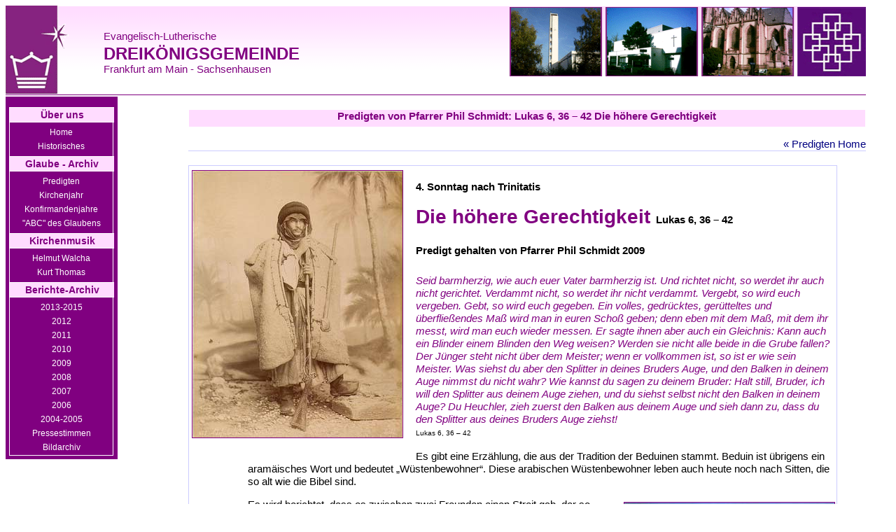

--- FILE ---
content_type: text/html; charset=UTF-8
request_url: http://www.archiv.dreikoenigsgemeinde.de/glaube/philSchmidt_predigt_155.php
body_size: 9451
content:
<html>
<head>

<title>Lukas 6, 36 – 42 Die höhere Gerechtigkeit - Glaube - Predigten von Phil Schmidt</title>
<style>

.blueBorder {
border: 1px solid #CCCCFF;
padding: 1px 4px 1px 4px;
line-height: 12.0pt;
text-align:left;
}


</style>
 <link type="text/css" href="http://archiv.dreikoenigsgemeinde.de/standardNew.css">
<script language="JavaScript" type="text/javascript" src="http://archiv.dreikoenigsgemeinde.de/standard.js">
</script>
<meta http-equiv="Content-Type" content="text/html; charset=utf-8" />
</head>

<body>

<div class="header">
<html>

<head>

<META HTTP-EQUIV="Pragma" CONTENT="no-cache"> 
<title>Archiv der Evangelisch-lutherische Dreikönigsgemeinde, Frankfurt am Main - Sachsenhausen</title>
<link rel="stylesheet" type="text/css" href="http://www.archiv.dreikoenigsgemeinde.de/standardNew.css">
<link rel="stylesheet" type="text/css" href="http://www.archiv.dreikoenigsgemeinde.de/link.css">
<link rel="stylesheet" type="text/css" href="http://www.archiv.dreikoenigsgemeinde.de/navigation/sdmenu.css" />

<style>
#bg {background-color:none; background:url(http://www.archiv.dreikoenigsgemeinde.de/images/general/headerBG.gif) 0 0 repeat-x!important;}
#church {
	background-color:none;
	background-image: url(http://www.archiv.dreikoenigsgemeinde.de/images/general/header_churches_okt08_04.gif);
	background-repeat: no-repeat;
	background-position:bottom right;
	}

</style>
<meta http-equiv="Content-Type" content="text/html; charset=utf-8" />

</head>

<body>


<!--<body bgcolor="#FFFFFF">-->
<div id="bg">   
	<div id="church">
		<a style="float:left; border:none" href="http://www.archiv.dreikoenigsgemeinde.de/index.php">
			<img border="0" src="http://www.archiv.dreikoenigsgemeinde.de/images/general/header_logo_dreikoenig.gif" hspace="0" align="left" width="90" height="126" alt="Zurück zum Archiv Home der Dreikönigsgemeinde" title="Zurück zum Archiv Home der Dreikönigsgemeinde">
		</a>
		<div style="margin-left:140px; max-width:20%">
				<p style="margin:0px; padding:35px 5px 1px 0px; color:#800080; font-size:15px">
					Evangelisch-Lutherische
				</p>
				<h1 style="max-height:25px; margin-top:0px; margin-bottom:0px; font-size:24px; padding:1px 5px 1px 0px; font-weight:bold; color:#800080;">
					DREIKÖNIGSGEMEINDE
				</h1>
				<p style="margin-top:0px; margin-bottom:0px; padding:1px 5px 1px 0px; color:#800080; font-size:15px">Frankfurt am Main - Sachsenhausen</p>
			</div>
		
		</div> 
</div>

<div style="clear:both; margin-bottom:1px"></div>

</body>

</html></div>
 
<div class="leftNav">
<link type="text/css" href="http://www.archiv.dreikoenigsgemeinde.de/standardNew.css">
<link rel="stylesheet" type="text/css" href="http://www.archiv.dreikoenigsgemeinde.de/link.css">
<link rel="stylesheet" type="text/css" href="http://www.archiv.dreikoenigsgemeinde.de/navigation/sdmenu.css" />


<meta http-equiv="Content-Type" content="text/html; charset=utf-8" />
<link rel="stylesheet" type="text/css" href="http://www.archiv.dreikoenigsgemeinde.de/spenden/barometer.css" />
<script type="text/javascript" src="http://www.archiv.dreikoenigsgemeinde.de/spenden/barometer.js"></script>


<script type="text/javascript" src="http://www.archiv.dreikoenigsgemeinde.de/navigation/sdmenu.js"></script>
<script type="text/javascript">
// <![CDATA[
var myMenu;
window.onload = function() {
        myMenu = new SDMenu("my_menu");
        myMenu.init();
};

// ]]>
</script>


<style type="text/css">
a.abtNavItem {
        font-size:12px;
		color:#FFFFFF !important;
        display: block;
        margin:0px;
        width: 100%;
		padding-top:2px;
        padding-bottom:4px;                    
        padding-right:0px;
        padding-left:0px;
		text-align:center;
		
}
a.abtNavItem:hover {
		background: url('http://www.archiv.dreikoenigsgemeinde.de/images/homepage/home_grad.gif') repeat-y scroll;
        color:#FFFFFF !important;
		 width:147px;
      	max-width: 147px!important;
		min-width:147px!important;
		text-decoration: none;
		font-weight:bold
}


a.abtNavItemKV {
        font-size:12px;
		color:#800080 !important;
       background:#fcd22c!important; 
	    display: block;
		/* background:#FFDCFF!important; */
		margin:5px 0 8px 4px;
         width:147px;
      	max-width: 147px!important;
		min-width:147px!important;
		padding-right:0px;
        padding-left:0px;
		padding-top:4px;
        padding-bottom:4px; 
	  	text-align:center;
		/*background: url('http://www.dreikoenigsgemeinde.de/images/general/navBGkv.gif') repeat-x scroll;
		border:2px solid #D00000!important;*/
		font-weight:bold
		
}
a.abtNavItemKV:hover {
		background: url('http://www.archiv.dreikoenigsgemeinde.de/images/homepage/home_grad.gif') repeat-y scroll;
		background:#800080!important;
        color:#FFFFFF !important;
		width:130px%;
        max-width:128px;
		text-decoration: none;
}


ul.nav{
        list-style-type:none;
        margin: 0px;
        padding:0px;
}

.navMenu{
        list-style-type:none;
		 width:147px;
      	max-width: 147px!important;
		min-width:147px!important;
        margin: 0px;
        padding:0px;
        border-right: 1px #FFFFFF solid;
		border-left: 1px #FFFFFF solid;
		border-bottom: 1px #FFFFFF solid;
}

ul.navMenu li{
        padding:0px;
        margin:0px;
        
}
.navMenu ul{
        padding-bottom: 0px;
        padding-top: 2px;
        margin:0px;
        padding-right:0px
}

p.navheader {
		margin-bottom:3px;
		margin-top:3px;
}

.navHeader {
		font-size:14px; 
        font-weight:bold; 
        background-color:#FFDCFF; 
        color: 800080; 
        padding:1px 5px 1px 5px;
        text-align:right;
        display:block;
        text-decoration: none;
        border-bottom: 1px white solid;
		border-top: 1px white solid;
         width:147px;
      	max-width: 139px!important;
		min-width:139px!important;
		text-align:center;
}

a.navHeader,
a.navHeader:link,
a.navHeader:active,
a.navHeader:visited,
a.navHeader:hover{
        font-size:14px; 
        font-weight:bold; 
        background-color:#FFDCFF; 
        color: 800080 !important;
        padding:1px 5px 1px 5px;
        text-align:right;
        display:block;
        text-decoration: none;
        border-bottom: 1px white solid;
		border-top: 1px white solid;
         width:147px;
      	max-width: 147px!important;
		min-width:147px!important;
		text-align:center;
}

a.navHeader:hover {
		color:#999999 !important;
}

</style>

<body style="font-family:arial, verdane, helvetica;" onLoad="sb_Timer=setInterval('Barometer()', 1);">

<div style="width:150px; max-width:152px; padding:15px 5px 5px 5px; background-color:#800080">
						
<ul class="navMenu" style="width:150px; margin-top:0px; margin-bottom:0px; padding-bottom:0px">
	
	<li>
		<p class="navHeader" style="margin-top:0px">&Uuml;ber uns</p>
        <ul class="nav">
			<li><a style="border:none" href="http://archiv.dreikoenigsgemeinde.de/index.php" class="abtNavItem" title="Home der Dreikoenigsgemeinde">Home</a></li>	
            <!--<li><a style="border:none" href="http://www.dreikoenigsgemeinde.de/gemeinde.php" class="abtNavItem" title="Gemeinde/ -Büro der Dreikönigsgemeinde">Gemeinde/ -Büro</a></li>
			<li><a style="border:none" href="http://www.dreikoenigsgemeinde.de/kindergarten.php" class="abtNavItem" title="Kindertagesstätten der Dreikönigsgemeinde">Kindertagesstätten</a></li>
            <li><a style="border:none" href="http://www.dreikoenigsgemeinde.de/kirchen.php" class="abtNavItem" title="Kirchen der Dreikönigsgemeinde">Standorte</a></li>
			<li><a style="border:none" href="http://www.dreikoenigsgemeinde.de/kirchen.php#dreikönig" class="abtNavItem" title="Dreikönigskirche">Dreikönigskirche</a></li>
			<li><a style="border:none" href="http://www.dreikoenigsgemeinde.de/gedenkprojekt/gedenkprojekt.php" class="abtNavItem" title="Gedenkprojekt Christen jüdischer Herkunft 1933-45">Gedenkprojekt NS-Opfer</a></li>
			<li><a style="border:none" href="http://www.dreikoenigsgemeinde.de/kirchen.php#berg" class="abtNavItem" title="Bergkirche">Bergkirche</a></li>
			<li><a style="border:none" href="http://www.dreikoenigsgemeinde.de/kirchen.php#Sued" class="abtNavItem" title="Gemeindezentrum Süd">Gemeindezentrum</a></li>
			<li><a style="border:none" href="http://www.dreikoenigsgemeinde.de/pfarrer.php" class="abtNavItem" title="Pfarrer der Dreikönigsgemeinde">Pfarrer</a></li>
			<li><a style="border:none" href="http://www.dreikoenigsgemeinde.de/kirchenmusiker.php" class="abtNavItem" title="Kirchenmusiker der Dreikönigsgemeinde">Kirchenmusiker</a></li>
			<li><a style="border:none" href="http://www.dreikoenigsgemeinde.de/paedagoginnen.php" class="abtNavItem" title="Gemeindepädagoginnen der Dreikönigsgemeinde">Gemeinde-<br>pädagoginnen</a></li>
			
			<li><a style="border:none" href="http://www.dreikoenigsgemeinde.de/spenden.php" class="abtNavItem" title="Spenden/ Aktionen der Dreikönigsgemeinde">Archiv Spenden / Aktionen</a>-->
				<!--<div class="aktuellContent" align="center" style="margin-top:0px; border:none">
							<p style="padding:0px;">
								<a class="abtNavItem" style="border:none" href="spenden.php#sommerfest08">
									<img border="0" src="http://www.dreikoenigsgemeinde.de/images/home/menu_spenden.jpg" width="120" height="90" alt="Spendenaktion 'Postkarten'" title="Spendenaktion 'Postkarten'" style=""><br>
										Postkarten-Aktion</a>	
							</p>
						</div>	</li>-->
			
			<li><a style="border:none" href="http://www.archiv.dreikoenigsgemeinde.de/gemeinde/historisches.php" class="abtNavItem" title="Historisches">Historisches</a></li>
			<!--<li><a style="border:none" href="http://www.dreikoenigsgemeinde.de/adressen/Informationintern.php" class="abtNavItem">KV-Wahl 2009</a></li>-->
			
			<!--<li style="list-style-type:none"><a style="border:none" href="http://www.dreikoenigsgemeinde.de/adressen/Informationintern.php#kirchenvorstandswahl_200905" class="abtNavItemKV">KV-Wahl 2009</a></li>-->
			<!--<li><a style="border:none" href="http://www.dreikoenigsgemeinde.de/adressen/Informationintern.php" class="abtNavItem">
				<img border="0" src="http://www.dreikoenigsgemeinde.de/images/gemeinde/kv_anim.gif" width="120" height="140" alt="Kirchenvorstandswahl 2009" title="Kirchenvorstandswahl 2009'" style="">
				KV-Wahl 2009</a>	
			</li>-->
		</ul>
 	</li>
	
	<li>    
		<p class="navHeader">Glaube - Archiv</p>
        <ul class="nav">
			<!--<li><a style="border:none" href="http://www.dreikoenigsgemeinde.de/glaube_monatsspruch.php" class="abtNavItem" title="Geistliches Wort">Geistliches Wort</a></li>
			<li><a style="border:none" href="http://www.dreikoenigsgemeinde.de/glaube/glaube_gebete_home.php" class="abtNavItem" title="Gebete">Gebete <!--<span style="background-color:#DD0000; color:#FFFFFF"></a></li>-->
			<li><a style="border:none" href="http://www.archiv.dreikoenigsgemeinde.de/glaube_predigten.php" class="abtNavItem" title="Predigten in der Dreikönigsgemeinde">Predigten</a></li>
			<li><a style="border:none" href="http://www.archiv.dreikoenigsgemeinde.de/glaube_kirchenjahr.php" class="abtNavItem" title="Das Kirchenjahr">Kirchenjahr</a></li>
			<li><a style="border:none" href="http://www.archiv.dreikoenigsgemeinde.de/konfirmation.php" class="abtNavItem" title="Konfirmandenjahre in der Dreikönigsgemeinde">Konfirmandenjahre</a></li>
			<li><a style="border:none" href="http://www.archiv.dreikoenigsgemeinde.de/glaube_abc.php" class="abtNavItem" title="ABC des Glaubens">"ABC" des Glaubens</a></li>
			<!--<li><a style="border:none" href="http://www.dreikoenigsgemeinde.de/glaube_losungen.php" class="abtNavItem" title="Herrnhuter Losungen">Herrnhuter Losungen</a></li>
			<li><a style="border:none" href="http://www.dreikoenigsgemeinde.de/glaube_jahreslosung.php" class="abtNavItem" title="Gedanken zur Jahreslosung">Jahreslosung</a></li>-->
		</ul>
	 </li>

	
	
	<li>
	 	<p class="navHeader">Kirchenmusik</a></p>
		<ul class="nav">
			<!--<li><a style="border:none" href="http://www.dreikoenigsgemeinde.de/kirchenmusik/musik_jahresprogramm2016.php" class="abtNavItem" title="Jahresprogramm 2015 der Kirchenmusik in der Dreikönigsgemeinde">Jahresprogramm<br>2016</a></li>
			<li><a style="border:none" href="http://www.dreikoenigsgemeinde.de/musik_chor.php" class="abtNavItem" title="Chöre in der Dreikönigsgemeinde">Chöre</a></li>
			<li><a style="border:none" href="http://www.dreikoenigsgemeinde.de/musik_JME.php" class="abtNavItem" title="Jugend-Musik-Ensemble">Jugend-Musik-Ensemble</a></li>-->
			<li><a style="border:none" href="http://www.archiv.dreikoenigsgemeinde.de/kirchen/dreikoenigskirche_helmutWalcha.php" class="abtNavItem" title="Helmut Walcha">Helmut Walcha</a></li>
			<li><a style="border:none" href="http://www.archiv.dreikoenigsgemeinde.de/kirchen/dreikoenigskirche_kurtThomas.php" class="abtNavItem" title="Kurt Thomas">Kurt Thomas</a></li>
		</ul>
	</li>
	
	<li>
	 	<p class="navHeader">Berichte-Archiv</a></p>
		<ul class="nav">
			<li><a style="border:none" href="http://www.archiv.dreikoenigsgemeinde.de/reportage.php" class="abtNavItem" title="Reportage 2013, 2014, 2015">2013-2015</a></li>
			<li><a style="border:none" href="http://www.archiv.dreikoenigsgemeinde.de/reportage/reportage_2012.php" class="abtNavItem" title="Reportage 2012 der Deikönigsgemeinde">2012</a></li>
			<li><a style="border:none" href="http://www.archiv.dreikoenigsgemeinde.de/reportage/reportage_2011.php" class="abtNavItem" title="Reportage 2011 der Deikönigsgemeinde">2011</a></li>
			<li><a style="border:none" href="http://www.archiv.dreikoenigsgemeinde.de/reportage/reportage_2010.php" class="abtNavItem" title="Reportage 2010 der Deikönigsgemeinde">2010</a></li>
			<li><a style="border:none" href="http://www.archiv.dreikoenigsgemeinde.de/reportage/reportage_2009.php" class="abtNavItem" title="Reportage 2009 der Deikönigsgemeinde">2009</a></li>
			<li><a style="border:none" href="http://www.archiv.dreikoenigsgemeinde.de/reportage/reportage_2008.php" class="abtNavItem" title="Reportage 2008 der Deikönigsgemeinde">2008</a></li>
			<li><a style="border:none" href="http://www.archiv.dreikoenigsgemeinde.de/reportagen/reportage_2007.php" class="abtNavItem" title="Reportage 2007 der Deikönigsgemeinde">2007</a></li>
			  <li><a style="border:none" href="http://www.archiv.dreikoenigsgemeinde.de/reportagen/reportage_2006.php" class="abtNavItem" title="Reportage 2006 der Deikönigsgemeinde">2006</a></li>
			  <li><a style="border:none" href="http://www.archiv.dreikoenigsgemeinde.de/rueckschau.php" class="abtNavItem" title="Rückschau der Deikönigsgemeinde">2004-2005</a></li>
			  <li><a style="border:none" href="http://www.archiv.dreikoenigsgemeinde.de/reportage_presse.php" class="abtNavItem" title="Pressestimmen der Deikönigsgemeinde">Pressestimmen</a></li>
			  <li><a style="border:none" href="http://www.archiv.dreikoenigsgemeinde.de/bildarchiv.php" class="abtNavItem" title="Bildarchiv der Deikönigsgemeinde">Bildarchiv</a></li>
			 
		</ul>
	</li>
	
	
	
</ul>


</div>
</div>
 
<div class="mainBody">

<script language="JavaScript">
<!--
function fenster(seite)
  {
      Fenster =  window.open(seite,"kirchen","toolbar=no,status=no,scrollbars=no,width=565,height=390");
  }
  
 function fenster2(seite)
  {
      Fenster =  window.open(seite,"kirchen","toolbar=no,status=no,scrollbars=no,width=395,height=570");
  }

function fenster5(seite)
  {
      Fenster =  window.open(seite,"kirchen","toolbar=no,status=no,scrollbars=no,width=430,height=570");
  }

  function fenster3(seite)
  {
      Fenster =  window.open(seite,"kirchen","toolbar=no,status=no,scrollbars=no,width=720,height=390");
  }
//-->
</script>

<meta http-equiv="Content-Type" content="text/html; charset=utf-8" />


<div style="margin-top:18px; width:100%">

	<div style="margin-left:40px; font-family:Arial, Helvetica, sans-serif; font-size:15px;"> 	 

		 <h1 class="lightblue" style="text-align:center; height:22px; font-size: 11pt;">
			Predigten von Pfarrer Phil Schmidt: Lukas 6, 36 – 42 Die höhere Gerechtigkeit
		</h1>
		<div style="text-align:right; width:100%; position:relative; border-bottom:1px solid #CCCCFF; margin-top:15px; margin-bottom:0px">
			<p style="margin:0px; padding:0px"><a href="http://archiv.dreikoenigsgemeinde.de/glaube_predigten.php">&laquo; Predigten Home</a></p>
		</div>	
		
		<div class="blueBorder" style="margin-top:20px; height:1200px">
			
			<div class="sermonImageLeft" style="width:300px; margin-bottom:25px; margin-top:5px">
				<img border="0" src="http://archiv.dreikoenigsgemeinde.de/images/predigten/philSchmidt_predigt155_01.jpg" width="300" height="381" alt="'Head of shepherd beduins', circa 1880s., Félix Bonfils" title="'Head of shepherd beduins', circa 1880s., Félix Bonfils" style="border: 1px solid #810281;">
			</div>	
			
			<div class="sermonTop">
				<p>
					4. Sonntag nach Trinitatis 
				</p>
			
				<h1>Die höhere Gerechtigkeit <span>Lukas 6, 36 – 42</span></h1>
				
				<p style="margin-left:80px">
					Predigt gehalten von Pfarrer Phil Schmidt 2009
				</p>
			</div>
			
			<div style="margin-left:80px; margin-top:25px;">
				
				<p class="bibleComment_05">
					Seid barmherzig, wie auch euer Vater barmherzig ist. Und richtet nicht, so werdet ihr auch nicht gerichtet. Verdammt nicht, so werdet ihr nicht verdammt. Vergebt, so wird euch vergeben. Gebt, so wird euch gegeben. Ein volles, gedrücktes, gerütteltes und überfließendes Maß wird man in euren Schoß geben; denn eben mit dem Maß, mit dem ihr messt, wird man euch wieder messen. Er sagte ihnen aber auch ein Gleichnis: Kann auch ein Blinder einem Blinden den Weg weisen? Werden sie nicht alle beide in die Grube fallen?  Der Jünger steht nicht über dem Meister; wenn er vollkommen ist, so ist er wie sein Meister. Was siehst du aber den Splitter in deines Bruders Auge, und den Balken in deinem Auge nimmst du nicht wahr? Wie kannst du sagen zu deinem Bruder: Halt still, Bruder, ich will den Splitter aus deinem Auge ziehen, und du siehst selbst nicht den Balken in deinem Auge? Du Heuchler, zieh zuerst den Balken aus deinem Auge und sieh dann zu, dass du den Splitter aus deines Bruders Auge ziehst!
					<span>Lukas 6, 36 – 42</span>						
				</p>
					
				<p>
					Es gibt eine Erzählung, die aus der Tradition der Beduinen stammt.  Beduin ist übrigens ein aramäisches Wort und bedeutet „Wüstenbewohner“.  Diese arabischen Wüstenbewohner leben auch heute noch nach Sitten, die so alt wie die Bibel sind.
				</p>
				
				<div class="sermonImageRight" style="width:300px; margin-bottom:25px; margin-top:5px">
					<img border="0" src="http://archiv.dreikoenigsgemeinde.de/images/predigten/philSchmidt_predigt155_02.jpg" width="300" height="232" alt="'Arabs Crossing the Desert', 1870, Je Gérôme" title="'Arabs Crossing the Desert', 1870, Je Gérôme" style="border: 1px solid #810281;">
				</div>
				
				<p>
					Es wird berichtet, dass es zwischen zwei Freunden einen Streit gab, der so eskaliert ist, dass einer den anderen erschlug.  Der Täter musste jetzt damit rechnen, als Vergeltung hingerichtet zu werden. Seine einzige Rettung bestand darin, den Stammesführer aufzusuchen.  Im Schutz der Dunkelheit rannte er durch die Wüste und erreichte das schwarze Zelt des obersten Fürsten.  Der Stammesführer nahm den Flüchtenden auf und versicherte ihm, dass er unter seinem Schutz stand – bis die Angelegenheit auf eine gerechte Weise geregelt werden könnte. Am nächsten Tag kamen die Zeugen der Bluttat und forderten die Auslieferung des Schuldigen.  Sie wollten eine gerechte Vergeltung an dem Täter vollziehen.  Der Fürst antwortete: „Ich kann ihn nicht ausliefern; ich habe mein Wort gegeben; er steht unter meinem Schutz.“ Die Verfolger erwiderten: „Aber Sie wissen nicht, wen er getötet hat.“ Der Stammchef wiederholte: „Ich habe mein Wort gegeben.“  Dann sagte jemand in der Menge: „Er hat Ihren Sohn getötet.“
				</p>
				
				<p>
					Der Fürst war erschüttert und eine Zeitlang sprachlos.  Er beugte seinen Kopf und überlegte, was er machen sollte.  Alle schauten ihn an und warteten gespannt. Würde es Gerechtigkeit geben? Schließlich schaute der Fürst hoch und sagte: „Dann soll er mein Sohn werden, und eines Tages wird er alles bekommen, was mir gehört.“
				</p>
				
				<p>
					Diese Begebenheit kann als Gleichnis dienen. Diese Begebenheit veranschaulicht die Art der Gerechtigkeit, die Gott verwirklichen will: diese Gerechtigkeit besteht nicht aus Vergeltung, sondern aus reiner Gnade.  Menschen haben den Sohn Gottes getötet, und die Erwiderung Gottes war nicht eine Abrechnung. Sondern es ist seine Absicht, alle Täter dieser Erde als Söhne und Töchter aufzunehmen, damit sie ewig unter seinem Schutz stehen. Er hat sein Wort gegeben, vermittelt durch die biblische Geschichte.
				</p>
				
				<div class="sermonImageLeft" style="width:300px; margin-bottom:25px; margin-top:5px">
					<img border="0" src="http://archiv.dreikoenigsgemeinde.de/images/predigten/philSchmidt_predigt155_03.jpg" width="300" height="274" alt="'Marco Polo at the Kublai Khan', 1298-1999" title="'Arabs Crossing the Desert', 1870, Je Gérôme" style="border: 1px solid #810281;">
				</div>
				
				<p>
					Im 13. Jahrhundert besuchte Marco Polo, ein Händler aus Venedig, den mongolischen Herrscher Kublai Khan.  Es wird von einem Gespräch berichtet, bei dem Marco Polo von Jesus erzählte.  Er berichtete, wie Jesus zuletzt verraten, verhört, verurteilt, verspottet, gegeißelt und gekreuzigt wurde.  Der Khan war von dieser Geschichte tief bewegt und wurde immer intensiver aufgewühlt.  Und als Marco Polo erzählte, wie Jesus sein Leben am Kreuz beendete, indem er seinen Kopf neigte und seinen Geist aufgab, konnte Kublai Khan nicht mehr schweigend zuhören.  Er schrie eine Frage: „Und was hat der Gott der Christen danach getan?  Hat er Tausende von Engeln geschickt, um diejenigen zu schlagen und zu vernichten, die seinen Sohn töteten?“
				</p>
				
				<p>
					Wie wir alle wissen, hat Gott nicht so reagiert, wie ein orientalischer Gewaltherrscher reagiert hätte.  Gott hat in Jesus die ganze perverse Bösartigkeit der Menschen einfach schweigend angenommen.  Er hat alles erduldet und eingesteckt, was die Menschen ihm angetan hatten.  Anstatt Vergeltung, hieß es: „Vater vergib ihnen, denn sie wissen nicht, was sie tun.“
				</p>
				
				<p>
					Und jeder von uns ist hier angesprochen.  Denn jedes Mal wenn wir eine andere Person verletzen, ist es, als ob wir den Sohn Gottes persönlich verletzt hätten.  Wie Jesus sagte: „Was ihr getan habt einem von diesen meinen geringsten Brüdern, das habt ihr mir getan.“ Deshalb sind wir alle auf Barmherzigkeit angewiesen.
				</p>
				
				<p class="bibleComment_01">
					Nur vor diesem Hintergrund ist der Lukastext, der für heute vorgesehen ist, verständlich.  Es heißt:
				</p>
				
				<p class="bibleComment_07">
					Seid barmherzig, wie auch euer Vater barmherzig ist. Und richtet nicht, so werdet ihr auch nicht gerichtet. Verdammt nicht, so werdet ihr nicht verdammt. Vergebt, so wird euch vergeben. Gebt, so wird euch gegeben.
				</p>
				
				<p>
					Bei diesen Worten muss man auf eine Unterscheidung achten. Es geht hier nicht um Moral oder Ethik.  Sehr häufig wird christlicher Glaube mit Moral gleichgesetzt oder auf ethische Werte reduziert.  Jesus will hier nicht verkündigen, dass es tugendhaft ist, wenn man barmherzig, tolerant, vergebungsbereit und großzügig ist.  Im Gegenteil: was Jesus hier fordert, ist – moralisch gesehen – bedenklich.  Denn wenn jeder Mensch diese Worte Jesu konsequent verwirklichen würde, würden wir eine Welt haben, in dem es für Fieslinge und für rücksichtslose Egoisten keine Grenzen mehr gibt.  Denn es klingt so, als ob Jesus eine Welt einrichten will, in der es keine ethische Ordnung mehr gibt.  Es klingt so, als ob alles automatisch vergeben wird, als ob alles zugelassen wird, denn es gibt scheinbar keine Kritik und keine Vergeltung mehr.
				</p>
				
				<p>
					Aber es geht hier nicht um moralische Werte, sondern es geht um das, was Gott mit dieser Welt vorhat.  Gott ist wie der Beduinen-Fürst, der vorhin erwähnt wurde.  Er hat sein Wort gegeben, dass er in erster Linie uns Menschen Schutz und Geborgenheit geben will.  Er hat uns zu seinen Söhnen und Töchtern erklärt.  Wir werden eines Tages alles erben.
				</p>
				
				<p>
					Wer eine solche Gnade erfahren hat, hat eine eigentümliche Betrachtungsweise.  Er sieht die Menschen nicht nur so, wie sie jetzt sind, sondern er sieht, was Gott mit ihnen vorhat: er sieht die umfassende Vergebung, die Gott jedem Menschen gewähren will.  Und weil er die Menschen so sieht, wie Gott sie sieht, handelt er wie Gott.  Er verkörpert die Barmherzigkeit Gottes.  Er verkörpert eine grenzenlose Vergebungsbereitschaft.  Er verurteilt und richtet nicht, denn er wird von Gott auch nicht verurteilt.  Er sieht zuallererst den Balken in dem eigenen Auge und nicht den Splitter im Auge des Nächsten.
				</p>
				
				<div class="sermonImageLeft" style="width:250px; margin-bottom:25px; margin-top:5px">
					<img border="0" src="http://archiv.dreikoenigsgemeinde.de/images/predigten/philSchmidt_predigt155_05.jpg" width="250" height="375" alt="'Statue of C.S. Lewis looking into a wardrobe', Genvessel" title="'Statue of C.S. Lewis looking into a wardrobe', Genvessel" style="border: 1px solid #810281;">
				</div>
				
				<p>
					Die Botschaft des Lukasevangeliums hat eine besondere Relevanz für Menschen, die eng zur Kirche gehören.  Der englische Schriftsteller C. S. Lewis war ein scharfsinniger Beobachter der Kirche.  Und er hat festgestellt, dass Christen eine auffällige Neigung haben, verurteilend und richtend zu sein.  Er schrieb folgendes: „Es gibt unter Christen öfters einen negativen Geist, einen Geist der Aburteilung, eine richtende Gesinnung.  Diese Haltung befindet sich eher innerhalb als außerhalb der Kirche.“  Sie ist so weit verbreitet, dass sie sogar einen Namen trägt, meint Lewis; sie heißt „christliche Grausamkeit“.
				</p>
				
				<p>
					Die Worte klingen vielleicht übertrieben.  Aber die Erfahrung zeigt, dass Unbarmherzigkeit knapp unter der Oberfläche lauert.  Im Urlaub habe ich von einer evangelischen Gemeinde in Mecklenburg gelesen, in der eine Familie durch heimtückische moralische Entrüstung aus der Gemeinde herausgeekelt wurde. Ob diese Entrüstung berechtigt oder unberechtigt war, spielt keine Rolle, denn es kam nie zu einem aufrichtigen Austausch der Ansichten.  So etwas darf in einer Gemeinde einfach nicht vorkommen.  Aber hinterhältige Aburteilung ist etwas, was unter der Oberfläche als Gefahr lauert. Und sie kann nur dort hausen, wo Menschen noch nicht wahrgenommen haben, wie sehr sie auf Gnade angewiesen sind.
				</p>
				
				<p class="bibleComment_01">
					Offenbar hat Jesus die sogenannte „christliche Grausamkeit“ vorausgesehen, von der C. S. Lewis schrieb.  Denn er betonte:
				</p>
				
				<p class="bibleComment_07">
					Was siehst du aber den Splitter in deines Bruders Auge, und den Balken in deinem Auge nimmst du nicht wahr?
				</p>
				
				<p class="bibleComment_01">
					Der Theologe Helmut Thielicke, schrieb zu diesem Wort Jesu folgendes:
				</p>
				
				<p class="bibleComment_08">
					„Außerhalb des Reiches Gottes meint man, es liege am andern, an des andern Undank und Bosheit, wenn wir ihn nicht lieben können.  Jesus dagegen richtet den Blick des Menschen auf sich selbst.  Die Jünger sollen wissen, dass sie selbst sich ändern müssen, bevor sie den andern ändern können.  Diese Reihenfolge ist unumkehrbar: „Zieh zuerst den Balken aus deinem Auge und sieh dann zu, dass du den Splitter aus deines Bruders Auge ziehst!“  Darum verwehrt er ihnen das Richten...  Er meint damit nicht, dass sie sich über den andern Illusionen machen sollten; nicht auf das Beurteilen, sondern auf das Verurteilen sollen sie verzichten.“
				</p>
				
				<p class="bibleComment_01">
					Auf Selbstgerechtigkeit soll der Anhänger Jesu verzichten.  Das ist nur möglich, wenn man eine höhere Gerechtigkeit empfangen hat.  Diese höhere Gerechtigkeit wurde vorhin erwähnt: Gott erklärt uns zu seinen Töchtern und Söhnen – einfach so, ohne Begründung.  Wir stehen deshalb unter seinem Schutz in Ewigkeit.  Wir sind als Erben eingesetzt und werden alles empfangen, was Gott zu bieten hat.  Wie es in dem Lukastext heißt:
				</p>
				
				<p class="bibleComment_07">
					Ein volles, gedrücktes, gerütteltes und überfließendes Maß wird man in euren Schoß geben.
				</p>
				
				<p>
					Wer diese überwältigende Gnade wahrgenommen hat, wird barmherzig sein, wie Gott barmherzig ist; wird vergeben, wie Gott vergibt, wird die Menschen sehen, wie sie sein werden, wenn sie eines Tages vor Gott stehen und in dieser Begegnung mit ihm verwandelt werden.
Möge Gott uns helfen, barmherzig zu sein, wie er barmherzig ist.
				</p>
				
				<div class="imageRights">
					<p>
						Die Photographie 'Head of shepherd beduins', circa 1880s., Félix Bonfils, das Gemälde 'Arabs Crossing the Desert ', 1870, Je Gérôme, sowie die Miniatur aus dem Buch  "The Travels of Marco Polo", 'Marco Polo at the Kublai Khan', 1298-1999, sind im publicdomain, weil ihr copyright ebgelaufen ist.	
						<br>
						Die Abbildung 'Statue of C.S. Lewis looking into a wardrobe', Genvessel,  ist lizenziert unter der Creative Commons Namensnennung 2.0 Lizenz. 
								
					</p>
				</div>
				
				<p style="clear:left"><a href="#top"><span style="font-size:12px">^ Zum Seitenanfang</span></a></p>
				
				<p style="text-align:right; color:#808080">PSch</p>
				</div>

			</div>
									
		</div>
		
	
	</div>  
</div>
 
</body>
</html>






--- FILE ---
content_type: text/css
request_url: http://www.archiv.dreikoenigsgemeinde.de/standardNew.css
body_size: 6102
content:
/*.header {background:#FFFFFF; padding:0; height:126px; min-height:127px; border-bottom:1px solid #800080; margin-bottom:2px}
.leftNav {background:#FFFFFF; float:left; margin:0; padding:0; width:18%; height:auto;}
.mainBody {float:left; width:82%; height:auto; margin:0; padding:0; font-family:Arial, Helvetica, sans-serif; font-size:15px;}
.mainBody table {font-family:Arial, Helvetica, sans-serif; font-size:15px; height:auto; margin-top:0px}
.footer {float:left; padding:0; margin-top:10px; height:30px; min-height:40px; border-top:1px solid #800080; margin-bottom:2px!important;}*/

body {width:96%}
.header {background:#FFFFFF; padding:0; height:126px; min-height:127px; border-bottom:1px solid #800080; margin-bottom:2px}
.leftNav {clear:both; margin:0; float:left; padding:0; width:18%; height:auto; overflow:hidden}
.mainBody {float:left; width:82%; height:auto; margin:0; padding:0}
/*.footer {clear:left; padding:0; margin-top:10px; height:30px; min-height:40px; border-top:1px solid #800080; margin-bottom:2px!important;}*/
.mainBody table {font-family:Arial, Helvetica, sans-serif; font-size:15px; height:auto; margin-top:0px}


A {
 text-decoration: none;
}

a:link{
	color:#000080
	}

a:hover 
	{
	color:#000080
	}
	
a:visited
	{
	color:#000080
	}

A:hover {
 text-decoration: underline;
}

img.left {
 float: left;
 text-align: left;
 margin: 15px 15px 15px 0;
 border: solid 1px #CCCCFF;
}

img.right {
 float: right;
 text-align: left;
 margin: 15px 0 15px 15px;
 border: solid 1px #CCCCFF;
}

td.lightblue {
 border: 1px solid #FFFFFF;
 background-color: #FFDCFF;
 paddingp: 1px 5px 1px 5px;
 font-size: 11pt;
 color: #800080;
}

.blueBorder {
border: 1px solid #CCCCFF;
padding: 1px 4px 1px 4px;
line-height: 12.0pt;
margin-right: 30.6pt;
text-align:left;
}

.pinkBorder {
border: 1px solid #810281;
padding: 1px 4px 1px 4px;
line-height: 12.0pt;
text-align:left;
}


.lightblue {
 border: 1px solid #FFFFFF;
 background-color: #FFDCFF;
 padding:1px 5px 1px 5px;
 font-size: 11pt;
 font-weight:bold;
 color: #800080;
}

.aktuellTop{
 	border: 1px solid #FFFFFF;
 	background-color: #FFDCFF;
 	padding: 1px 5px 1px 5px;
	margin-bottom:5px;
 	font-size: 11pt;
 	color: #000080;
 	font-family:Arial, Helvetica, sans-serif;
	text-align:center;
 }

.aktuellContent {
	border: 1px solid #FFFFFF;
	margin-top:5px;	
	color:#FFFFFF ;
	font-family:Arial, Helvetica, sans-serif;
 	font-size: 13px;	
}

.aktuellContent p {
	margin-top:10px;
	margin-bottom:5px;
	border:none;
}

.aktuellContent a:link, #productspr a:active, #productspr a:visited {border:none; color:#FFFFFF !important;}
.aktuellContent a:visited {border:none; color:#FFFFFF !important;}
.aktuellContent a:hover {width:148px; text-decoration: none; border:none; background: url('/aktuell_grad.gif') repeat-y scroll;}

/*BODY {
 scrollbar-face-color: #800080;
 scrollbar-arrow-color: #FFFFFF;
 scrollbar-track-color: #FFDCFF;
}*/

p.indent {
 text-indent: 20
}

.active {
 filter: chroma();
}

.inactive {
 filter: gray();
}

p {
 line-height: 14pt;
}

.imageRights {clear:both; margin-top:20px; width:100%; max-width:98%; padding:10px 10px 10px 10px; border: 1px solid #810281; background-color:#FFDCFF; font-size:13px;}


<!--   S E R M O N  -->

.sermonImage {margin-right:20px; margin-top:0px; background-color:#FFDCFF;}
.sermonImage image {border: 1px solid #810281;}
.sermonImage p {font-size:13px; color:#810281; line-height:16px; padding:10px 5px 5px 12px; margin-top:0px; margin-bottom:0px;}

.sermonImageLeft {float:left; margin-right:20px; margin-top:0px; background-color:#FFDCFF;}
.sermonImageLeft  image {border: 1px solid #810281;}
.sermonImageLeft  p {font-size:13px; color:#810281; line-height:16px; padding:10px 5px 5px 12px; margin-top:0px; margin-bottom:0px;}

.sermonImageRight {float:right; margin-left:20px; margin-top:0px; background-color:#FFDCFF;}
.sermonImageRight  image {border: 1px solid #810281;}
.sermonImageRight  p {font-size:13px; color:#810281; line-height:16px; padding:10px 5px 5px 12px; margin-top:0px; margin-bottom:0px;}

.bibleComment_01 {
	margin-bottom:5px
}
.bibleComment_02 {
	font-weight:bold;
	font-style:italic;
}

.bibleCommentZitat {
	font-weight:normal;
	font-style:italic;
	margin-left:40px
}

.bibleComment_03 {
	font-weight:normal;
	font-style:italic;
	margin-left:40px
}

.bibleComment {
	font-weight:bold;
	font-style:italic;
	margin-top:0px;
	margin-bottom:0px;
	margin-left:40px
}

.bibleComment_05 { margin-bottom:7px; color:#810281; font-style:italic}

.bibleComment_05 span {
	display:block;
	margin-top:2px;
	font-weight:normal;
	font-style:normal;
	font-size:10px;
	color:#000000
}


.bibleComment_06 {
	font-weight:bold;
	font-style:italic;
	color:#810281
}

.bibleComment_07 {
	font-weight:bold;
	font-style:italic;
	color:#810281;
	margin-top:0px;
	margin-left:40px
}

.bibleComment_07 span {
	font-weight:normal;
	font-style:italic;
	color:#810281;
	margin-top:0px;
	display:block;
}


.bibleComment_08 {
	font-weight:normal;
	font-style:italic;
	display:block
}

.bibleComment_09 {
	font-weight:normal;
	font-style:italic;
	}
	
.bibleComment_10 {
	font-weight:normal;
	font-style:italic;
	margin-left:40px
}

.bibleComment_11 {
	font-weight:bold;
	font-style:italic;
	}

.sermon {
	line-height:18px
	}
	
.subTtitle01 {
	margin-bottom: 0px;
	font-weight:bold
	}
	
.spenden h2 {
	color:#810281;
	margin-top:15px;
	margin-bottom: 7px;
	font-weight:bold;
	font-size:18px;	
	}
	
.subTtitle02 {
	margin-top: 10px
	}

.subtitle18 {
color: #000000;
font-size:18px;
margin-top:30px;
font-weight:bold;
}

.sermon li {font-weight:bold; margin-bottom:8px}

.historyTop h1 {font-style:italic; font-size:28px; line-height:30px; color:#810281}
.historyTop h1 span {padding-left:70px; font-size:15px; color:#000000}
.historyTop h1 span span {font-size:20px; color:#810281}
.historyTop p  {margin-top:20px; font-weight:bold}

.sermonTop h1 {font-size:28px; line-height:30px; color:#810281}
.sermonTop h1 span {font-size:15px; color:#000000}
.sermonTop h2 {font-size:20px; line-height:22px; color:#000000}
.sermonTop p  {margin-top:20px; font-weight:bold}


.pink {color:#810281}

--- FILE ---
content_type: text/css
request_url: http://www.archiv.dreikoenigsgemeinde.de/link.css
body_size: 460
content:
.button {
 color: #000000;
 background-color: #99B3FF;
 border-left: 2px solid #CCCCCC;
 border-top: 2px solid #CCCCCC;
 border-right: 2px solid darkblue;
 border-bottom: 2px solid darkblue;
 text-decoration: none;
} 

.button:hover {
 color: darkblue;
 background-color: #99B3FF;
 border-left: 2px solid darkblue;
 border-top: 2px solid darkblue;
 border-right: 2px solid #CCCCCC;
 border-bottom: 2px solid #CCCCCC;
 text-decoration: none;
}

--- FILE ---
content_type: text/css
request_url: http://www.archiv.dreikoenigsgemeinde.de/navigation/sdmenu.css
body_size: 2430
content:
div.sdmenu {
	width:150px;
   		max-width: 149px!important;
		min-width:149px!important;
	padding:0px;
	color: #fff;
	font:normal 12px arial, verdane, helvetica;
	 border-bottom: 1px #ffffff solid;
}

div.sdmenu div {
	overflow: hidden;
	margin:0;
	padding:0;
	
}

div.sdmenu div.collapsed {
	height: 28px;
}

div.sdmenu div span, div.sdmenu a.nochild {
	font-size:14px;
	font-weight:bold;
	color: 000080;!important; 
	display: block;
	width:150px;
   		max-width: 138px!important;
		min-width:138px!important;
	padding:1px 5px 1px 5px;
	text-align:center;
	font-weight:bold;
	background:#FFDCFF url(expanded.gif) 2px center no-repeat !important;
	cursor:pointer;
	border-top: 1px solid #fff;
	border-left:1px solid #ffffff !important;
	border-right:1px solid #ffffff !important;
}

div.sdmenu div span {width:147px;
      	width:150px;
		max-width: 138px!important;
		min-width:138px!important;height:28px; padding: 0 2px 0 15px; line-height:28px; }

div.sdmenu div.collapsed span {
		font-size:14px; 
        font-weight:bold; 
        color: 800080; !important;
		padding:1px 0px 1px 0px;
       	text-align:right;
        display:block;
        text-decoration: none;
        border-bottom: 1px white solid;
		border-top: 1px white solid;
        width:150px;
		max-width: 147px!important;
		min-width:147px!important;
		text-align:center;
		background:#FFDCFF url(collapsed.gif) 2px center no-repeat !important;
		border-left:1px solid #ffffff !important;
		border-right:1px solid #ffffff !important;
}

.two {line-height:12px!important;}

div.sdmenu div a:link,div.sdmenu div a:visited {
		padding:3px 0px 3px 0px;
		width:150px;
   		max-width: 147px!important;
		min-width:147px!important;
		display: block;
		color:#FFFFFF;!important;
		text-decoration:none;
		border-left:1px solid #ffffff !important;
		border-right:1px solid #ffffff !important;
		text-align:center;
}

div.sdmenu div a:hover {
		background: url('http://archiv.dreikoenigsgemeinde.de/images/homepage/home_grad_01.gif') repeat-y scroll; 10px center !important;
	 	color:#FFFFFF!important;
		width:150px;
   		max-width: 147px!important;
		min-width:147px!important;
		text-decoration: none;
	 	font-size:12px; 
        display: block;
        margin:0px;
       	padding-top:3px;
        padding-bottom:3px;                    
        padding-right:0px;
        padding-left:0px;
		text-align:center;
		border-right:1px solid #ffffff !important;
			
}


--- FILE ---
content_type: text/css
request_url: http://www.archiv.dreikoenigsgemeinde.de/spenden/barometer.css
body_size: 347
content:
@charset "utf-8";

/*
// 	---------------------------------------------------------------
// 	(C) 2008 orangepointsolutions Ltd., www.orangepointsolutions.de
// 	---------------------------------------------------------------
*/

#barometerBox { position:relative; float:left }
#barometerBox img { position:absolute; clip:rect(0px 0px 0px 0px); }


--- FILE ---
content_type: text/javascript
request_url: http://archiv.dreikoenigsgemeinde.de/standard.js
body_size: 1344
content:
<!--

var bild
function fenster(seite,titel,breite,hoehe)
  {
     if (bild && !bild.closed) bild.close()
     bild = window.open(seite,titel,"width=" +breite+ ",height=" +hoehe+ ",toolbar=no,status=no,scrollbars=no")
     bild.focus();
  }

function schliessen()
  {
     if (bild && !bild.closed) bild.close()
  }

function sendpage()
  {
     mail_str = "mailto:?subject= Empfehlung: Homepage der ev.-luth. Dreik�nigsgemeinde in Frankfurt";
     mail_str += "&body=Die Internetadresse lautet: http://www.dreikoenigsgemeinde.de";
     location.href = mail_str;
  }

var Message="";
var place=1;
function scrollIn()
  {
     window.status=Message.substring(0, place);
     if (place >= Message.length)
       {
          place=1;
          window.setTimeout("scrollOut()",2000); 
       }
     else
       {
          place++;
          window.setTimeout("scrollIn()",50); 
       } 
  } 

function scrollOut()
  {
     window.status=Message.substring(place, Message.length);
     if (place >= Message.length)
       {
          place=1;
          window.setTimeout("scrollIn()", 100);
       }
     else
       {
          place++;
          window.setTimeout("scrollOut()", 50);
       }
  }

function active()
  { 
     event.srcElement.className='active';
  }

function inactive()
  { 
     event.srcElement.className='inactive';
  }
//-->

--- FILE ---
content_type: text/javascript
request_url: http://www.archiv.dreikoenigsgemeinde.de/spenden/barometer.js
body_size: 1887
content:
// 	---------------------------------------------------------------
// 	Barometer V0.01 beta
// 	(C) 2008 orangepointsolutions Ltd., www.orangepointsolutions.de
// 	---------------------------------------------------------------
// 	Aktueller Wert:
// 	---------------------------------------------------------------
	var sb_AktuellerWert    = 100000;		// der aktuelle Anzeigewert
	var sb_Maximalwert      = 100000;		// Maximalwert der Skala
// 	---------------------------------------------------------------
// 	Configuration:
// 	---------------------------------------------------------------
	var sb_HintergrundBild  = 'images/spenden/barometer-BG.gif';	// Pfad zum Hintergrundbild
	var sb_Breite           = 400;		// Breite der Box in px
	var sb_Hoehe            = 266;		// Hoehe der Box in px
	var sb_MinPositionVert  = 244;		// Nullwert der Skala vom oberen Rand in px
	var sb_MaxPositionVert  = 19;		// Maximalwert der Skala vom oberen Rand in px
// 	---------------------------------------------------------------

var sb_top = parseInt(sb_MaxPositionVert);
var sb_bottom = parseInt(sb_MinPositionVert);
var sb_left = 0;
var sb_right = parseInt(sb_Breite);

var sb_clipsize = ( parseInt(sb_AktuellerWert) * ( parseInt(sb_MinPositionVert) - parseInt(sb_MaxPositionVert) ) ) / parseInt(sb_Maximalwert);
var sb_cliptop = parseInt(sb_MinPositionVert) - sb_clipsize;
var sb_currtop = sb_bottom;

function Barometer() {
	node = document.getElementById("barometerBox");
	elem = node.getElementsByTagName("img")[0];
	
	node.style.backgroundImage = 'url(' + sb_HintergrundBild + ')';
	node.style.width = parseInt(sb_Breite) + 'px';
	node.style.height = parseInt(sb_Hoehe) + 'px';
	  
	if (sb_currtop > sb_cliptop) {
		elem.style.clip='rect(' + sb_currtop + 'px ' + sb_right + 'px ' + sb_bottom + 'px ' + sb_left + 'px)';
		sb_currtop--;
	} else {
		window.clearInterval(sb_Timer);
	}
}
